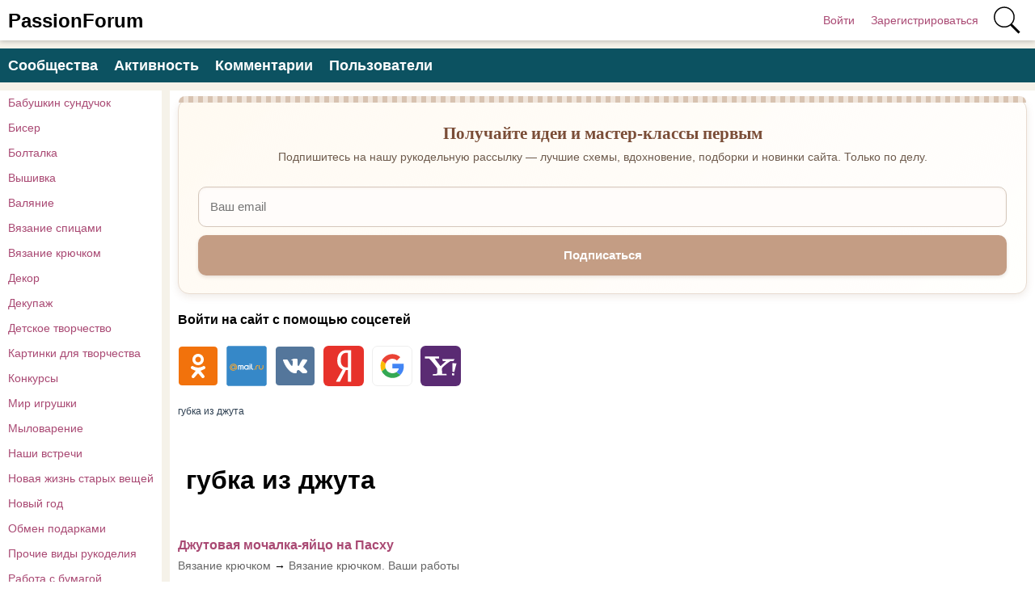

--- FILE ---
content_type: text/html; charset=utf-8
request_url: https://www.passionforum.ru/tags/content-posts/%D0%B3%D1%83%D0%B1%D0%BA%D0%B0+%D0%B8%D0%B7+%D0%B4%D0%B6%D1%83%D1%82%D0%B0
body_size: 7659
content:
<!DOCTYPE html>
<html>
<head>
<title>губка из джута - 3 записи</title>
<meta http-equiv="Content-Type" content="text/html; charset=utf-8">
<meta property="og:title" content="губка из джута - 3 записи" />
<meta name="csrf-token" content="88c1b6cfdb207da004ecae94aad3af0947e2d759433c1e333d1d6b3f18c55b02" />
<link rel="icon" type="image/vnd.microsoft.icon" href="/favicon.ico?233042026010704" />
<link rel="apple-touch-icon" href="/apple-touch-icon.png" />
<meta name="viewport" content="width=device-width, initial-scale=1.0"> <meta name="keywords" content="губка из джута">
<meta name="description" content="Подборка записей с тегом губка из джута. Всего найдено таких записей: 3">
<link rel="canonical" href="https://www.passionforum.ru/tags/content-posts/%D0%B3%D1%83%D0%B1%D0%BA%D0%B0+%D0%B8%D0%B7+%D0%B4%D0%B6%D1%83%D1%82%D0%B0"/>
<link rel="search" type="application/opensearchdescription+xml" href="/search/opensearch" title="Поиск на PassionForum" />
<link rel="stylesheet" type="text/css" href="/templates/m1/css/compiled.css?233042026010704">
<link rel="stylesheet" type="text/css" href="/templates/default/controllers/tags/styles.css?233042026010704">
<!--noindex--><meta name="pmail-verification" content="003b8d36e52ac851659c382169d6b902">
<meta name="yandex-verification" content="71b135bc06157a5b" />
<!-- Yandex.RTB -->
<script>window.yaContextCb=window.yaContextCb||[]</script>
<script src="https://yandex.ru/ads/system/context.js" async></script><!--/noindex--></head>
<body id="desktop_device_type" class="columns3 controller-tags uri-tags_content-posts_губка из джута">
<script>
(function(){
const m = document.cookie.match(/(?:^|;\\s*)textScale=([^;]+)/);
if (!m) return;
const v = parseFloat(m[1]);
if (!v || isNaN(v)) return;
// ставим на корень, чтобы сработало сразу, а затем JS перенесёт/уточнит на контейнер
document.documentElement.style.setProperty('--ts', v);
})();
</script>
<header class="columns3">
<div class="w flex">
<div id="hamburger" class="px10-m desktop-hidden">
<svg style="fill:#70757a;width:24px;height:24px" viewBox="0 0 24 24" xmlns="http://www.w3.org/2000/svg"><path d="M0 0h24v24H0z" fill="none"></path><path d="M3 18h18v-2H3v2zm0-5h18v-2H3v2zm0-7v2h18V6H3z"></path></svg>
</div>
<a id="logo" class="px0-m" href="/">
<span class="mobile-hidden">PassionForum</span>
<span class="desktop-hidden">PF</span> </a>
<!--noindex-->
<div class="spacer"></div> <a rel="nofollow" title="Войти" class="key px10 auth f-right l1" href="/auth/login" target="_self">Войти</a>
<a rel="nofollow" title="Зарегистрироваться" class="user_add px10 auth f-right l1" href="/auth/register" target="_self">Зарегистрироваться</a>
<a rel="nofollow" title="Поиск" class="icon icon search bgs75p l1" href="/gsearch" target="_self"><span class="i">Поиск</span></a>
<!--/noindex-->
</div>
</header>
<div id="hmbg">
</div>
<div id="hm">
<a id="hmlogo" href="#" onclick="return false;">PassionForum</a>
<div class="catslite vert-list"><a href="/posts/babushkin-sunduchok" >Бабушкин сундучок</a><a href="/posts/biser" >Бисер</a><a href="/posts/boltalka" >Болталка</a><a href="/posts/vishivka" >Вышивка</a><a href="/posts/valjanie" >Валяние</a><a href="/posts/vjazanie-spicami" >Вязание спицами</a><a href="/posts/vjazanie-kryuchkom" >Вязание крючком</a><a href="/posts/dekor" >Декор</a><a href="/posts/decoupage" >Декупаж</a><a href="/posts/detskoe-tvorchestvo" >Детское творчество</a><a href="/posts/kartinki-dlja-tvorchestva" >Картинки для творчества</a><a href="/posts/konkursi" >Конкурсы</a><a href="/posts/mir-igryshki" >Мир игрушки</a><a href="/posts/mylovarenie" >Мыловарение</a><a href="/posts/nashi-vstrechi" >Наши встречи</a><a href="/posts/novaja-zhizn-staryh-veschei" >Новая жизнь старых вещей</a><a href="/posts/new-year" >Новый год</a><a href="/posts/obmen-podarkami" >Обмен подарками</a><a href="/posts/prochie-vidy-rukodelija" >Прочие виды рукоделия</a><a href="/posts/rabota-s-bumagoi" >Работа с бумагой</a><a href="/posts/rukodelnyi-magazinchik" >Рукодельный магазинчик</a><a href="/posts/sweet-design" >Свит-дизайн</a><a href="/posts/shite" >Шитье</a></div> </div>
<div class="show-bookmarks-urls" data-set-bookmarks-tags-url="/bookmarks/setbookmarktags" data-invert-url="/bookmarks/invertbookmarks" data-bookmarks-users-url="/bookmarks/getbookmarksusers"></div>
<div id="layout">
<!--noindex--><div id="widget_pos_top"><div class="menu">
<a rel="nofollow" title="Сообщества" class="l1" href="/groups" target="_self">Сообщества</a>
<a rel="nofollow" title="Активность" class="l1" href="/activity" >Активность</a>
<a rel="nofollow" title="Комментарии" class="l1" href="/comments" >Комментарии</a>
<a rel="nofollow" title="Пользователи" class="l1" href="/users" target="_self">Пользователи</a>
</div></div><!--/noindex-->
<div id="main" class="flex">
<div id="main-left" class="mobile-hidden pt10"><div class="catslite vert-list"><a href="/posts/babushkin-sunduchok" >Бабушкин сундучок</a><a href="/posts/biser" >Бисер</a><a href="/posts/boltalka" >Болталка</a><a href="/posts/vishivka" >Вышивка</a><a href="/posts/valjanie" >Валяние</a><a href="/posts/vjazanie-spicami" >Вязание спицами</a><a href="/posts/vjazanie-kryuchkom" >Вязание крючком</a><a href="/posts/dekor" >Декор</a><a href="/posts/decoupage" >Декупаж</a><a href="/posts/detskoe-tvorchestvo" >Детское творчество</a><a href="/posts/kartinki-dlja-tvorchestva" >Картинки для творчества</a><a href="/posts/konkursi" >Конкурсы</a><a href="/posts/mir-igryshki" >Мир игрушки</a><a href="/posts/mylovarenie" >Мыловарение</a><a href="/posts/nashi-vstrechi" >Наши встречи</a><a href="/posts/novaja-zhizn-staryh-veschei" >Новая жизнь старых вещей</a><a href="/posts/new-year" >Новый год</a><a href="/posts/obmen-podarkami" >Обмен подарками</a><a href="/posts/prochie-vidy-rukodelija" >Прочие виды рукоделия</a><a href="/posts/rabota-s-bumagoi" >Работа с бумагой</a><a href="/posts/rukodelnyi-magazinchik" >Рукодельный магазинчик</a><a href="/posts/sweet-design" >Свит-дизайн</a><a href="/posts/shite" >Шитье</a></div></div>
<div id="main-center" class="w100p">
<div class="widget main-subs-widget" id="widget_wrapper_132">
<div class="body">
<div class="subscribe-subscribe-form" id="sform-132" successtext="Отправили письмо для подтверждения. Проверьте почтовый ящик" errortext="Произошла ошибка подписки на рассылку, попробуйте еще раз">
<h2 class="title">Получайте идеи и мастер-классы первым</h2><div class="text">Подпишитесь на нашу рукодельную рассылку — лучшие схемы, вдохновение, подборки и новинки сайта. Только по делу.</div><div class="message"></div>
<input class="email" type="email" name="email" required="" placeholder="Ваш email" />
<input type="hidden" name="utm_source" value="form" /><input type="hidden" name="utm_medium" value="tags/content-posts/губка из джута" /><input type="hidden" name="utm_content" value="main" /><div class="button-submit">Подписаться</div>
</div>
</div>
</div><div class="widget" id="widget_wrapper_122">
<div class="body">
<!--noindex--><!-- Yandex.RTB R-A-115043-18 -->
<script>window.yaContextCb.push(()=>{
Ya.Context.AdvManager.render({
type: 'floorAd',
blockId: 'R-A-115043-18'
})
})</script><!--/noindex--> </div>
</div><div class="widget widget-social-login-top" id="widget_wrapper_108">
<h4 class="title">
Войти на сайт с помощью соцсетей </h4>
<div class="body">
<ul class="oauth-soctype-choose">
<li class="ok"><a href="/myauth/oauth/ok?utm_source=passionforum&utm_medium=topwidget"><span class="icon"></span><span class="title">Одноклассники</span></a></li><li class="mailru"><a href="/myauth/oauth/mailru?utm_source=passionforum&utm_medium=topwidget"><span class="icon"></span><span class="title">Mail.ru</span></a></li><li class="vk"><a href="/myauth/oauth/vk?utm_source=passionforum&utm_medium=topwidget"><span class="icon"></span><span class="title">ВКонтакте</span></a></li><li class="ya"><a href="/myauth/oauth/ya?utm_source=passionforum&utm_medium=topwidget"><span class="icon"></span><span class="title">Яндекс</span></a></li><li class="google"><a href="/myauth/oauth/google?utm_source=passionforum&utm_medium=topwidget"><span class="icon"></span><span class="title">Google</span></a></li><li class="yahoo"><a href="/myauth/oauth/yahoo?utm_source=passionforum&utm_medium=topwidget"><span class="icon"></span><span class="title">Yahoo!</span></a></li></ul> </div>
</div>
<div id="breadcrumbs" class="flex lh32">
<ol itemscope itemtype="http://schema.org/BreadcrumbList">
<li itemprop="itemListElement" itemscope itemtype="http://schema.org/ListItem">
<a itemprop="item" href="/tags/content-posts/%D0%B3%D1%83%D0%B1%D0%BA%D0%B0+%D0%B8%D0%B7+%D0%B4%D0%B6%D1%83%D1%82%D0%B0">
<span itemprop="name">губка из джута</span>
<meta itemprop="position" content="1" />
</a>
</li></ol></div>
<div class="obbw1">
<h1>губка из джута</h1>
</div>
<div class="show-voted-urls" data-addvote-url="/votes/add" data-getvoted-url="/votes/getvoted"></div>
<div class="obbw1 content_list_item posts_list_item mt10 mb40" cid="134457">
<a class="h2" href="/posts/134457-dzhutovaja-mochalka-jaico-na-pashu.html">Джутовая мочалка-яйцо на Пасху</a>
<div class="fs1 mt5"><a rel="nofollow" href="/posts/vjazanie-kryuchkom" class="gray notu">Вязание крючком</a> &rarr; <a rel="nofollow" href="/posts/vjazanie-kryuchkom/vyazanie-kruchkom-vashi-raboti" class="gray notu">Вязание крючком. Ваши работы</a></div>
<div class="author-header flex mb10 mt10">
<a class="avatar" rel="nofollow" href="/users/12191"><img class="img-thumbnail" width="64" height="64" src="/upload/121/u12191/000/92d1c89b.jpg" alt="Alina" title="Alina" /></a>
<div class="info p10">
<a class="name" rel="nofollow" href="/users/12191">Alina</a>
<div class="date_pub">
2021-05-01 13:48:13 </div>
</div>
<div class="bookmarks-block light">
<a href="https://www.passionforum.ru/auth/login" class="ajax-modal btn-bookmarks bookmarks-posts-134457" onclick="sendTuneEvent('favorites-auth', 'posts', 134457);">Добавить в закладки</a> </div>
</div>
<a class="preview-text notu black mb10 block" rel="nofollow" href="/posts/134457-dzhutovaja-mochalka-jaico-na-pashu.html">Что можно подарить на Пасху с пользой для тела и экологии? :) Конечно, мочалку в форме яйца, из джута! Ведь джут - один из самых экологичных материалов.</a><div class="image-preview"><a rel="nofollow" href="/posts/134457-dzhutovaja-mochalka-jaico-na-pashu.html"><img src="https://www.passionforum.ru/upload/121/u12191/0/3/dzhutovaja-mochalka-jaico-na-pashu-images-big.png" alt="Джутовая мочалка-яйцо на Пасху" title="Джутовая мочалка-яйцо на Пасху" width="800" height="800"/></a></div>
<div class="info_bar mt20 flex">
<div class="bar_item flex bar_votes"><span class="icon like touch" onclick='icms.modal.openAjax("/auth/login");'></span><span class="caption">Мне нравится</span><span class="counter touch lgray" onclick='icms.myvotes.showvoted("posts", "votes", 134457);'>14</span></div> <a class="bar_item bi_comments flex notu lgray" rel="nofollow" href="/posts/134457-dzhutovaja-mochalka-jaico-na-pashu.html#comments" title="Комментарии">
<span class="icon comment"></span>
<span class="counter">2</span>
</a>
<div class="bar_item bi_hits mlauto flex" title="Просмотры">
<span class="icon eye"></span>
<span class="counter lgray">1427</span>
</div>
</div>
</div>
<div class="obbw1 content_list_item posts_list_item mt10 mb40" cid="134289">
<a class="h2" href="/posts/134289-dzhutovye-mochalki-v-forme-jaica-podarok-na-pashu.html">Джутовые мочалки в форме яйца - подарок на Пасху</a>
<div class="fs1 mt5"><a rel="nofollow" href="/posts/vjazanie-kryuchkom" class="gray notu">Вязание крючком</a> &rarr; <a rel="nofollow" href="/posts/vjazanie-kryuchkom/vjazanye-kryuchkom-aksessuary" class="gray notu">Вязаные крючком аксессуары</a></div>
<div class="author-header flex mb10 mt10">
<a class="avatar" rel="nofollow" href="/users/12191"><img class="img-thumbnail" width="64" height="64" src="/upload/121/u12191/000/92d1c89b.jpg" alt="Alina" title="Alina" /></a>
<div class="info p10">
<a class="name" rel="nofollow" href="/users/12191">Alina</a>
<div class="date_pub">
2021-04-26 09:13:15 </div>
</div>
<div class="bookmarks-block light">
<a href="https://www.passionforum.ru/auth/login" class="ajax-modal btn-bookmarks bookmarks-posts-134289" onclick="sendTuneEvent('favorites-auth', 'posts', 134289);">Добавить в закладки</a> </div>
</div>
<a class="preview-text notu black mb10 block" rel="nofollow" href="/posts/134289-dzhutovye-mochalki-v-forme-jaica-podarok-na-pashu.html">Мочалочки из джута - отличный и полезный подарок на все случаи жизни. Можно придать им разные формы в зависимости от праздника. Например, на Пасху - в форме яйца, на Новый год - в форме ёлочки и т.п.</a><div class="image-preview"><a rel="nofollow" href="/posts/134289-dzhutovye-mochalki-v-forme-jaica-podarok-na-pashu.html"><img src="https://www.passionforum.ru/upload/121/u12191/2/c/dzhutovye-mochalki-v-forme-jaica-podarok-na-pashu-images-big.png" alt="Джутовые мочалки в форме яйца - подарок на Пасху" title="Джутовые мочалки в форме яйца - подарок на Пасху" width="800" height="800"/></a></div>
<div class="info_bar mt20 flex">
<div class="bar_item flex bar_votes"><span class="icon like touch" onclick='icms.modal.openAjax("/auth/login");'></span><span class="caption">Мне нравится</span><span class="counter touch lgray" onclick='icms.myvotes.showvoted("posts", "votes", 134289);'>16</span></div> <a class="bar_item bi_comments flex notu lgray" rel="nofollow" href="/posts/134289-dzhutovye-mochalki-v-forme-jaica-podarok-na-pashu.html#comments" title="Комментарии">
<span class="icon comment"></span>
<span class="counter">3</span>
</a>
<div class="bar_item bi_hits mlauto flex" title="Просмотры">
<span class="icon eye"></span>
<span class="counter lgray">1752</span>
</div>
</div>
</div>
<div class="obbw1 content_list_item posts_list_item mt10 mb40" cid="131683">
<a class="h2" href="/posts/131683-serdechnaja-dzhutovaja-gubka-mochalka.html">Сердечная джутовая губка-мочалка</a>
<div class="fs1 mt5"><a rel="nofollow" href="/posts/vjazanie-kryuchkom" class="gray notu">Вязание крючком</a> &rarr; <a rel="nofollow" href="/posts/vjazanie-kryuchkom/vyazanie-kruchkom-vashi-raboti" class="gray notu">Вязание крючком. Ваши работы</a></div>
<div class="author-header flex mb10 mt10">
<a class="avatar" rel="nofollow" href="/users/12191"><img class="img-thumbnail" width="64" height="64" src="/upload/121/u12191/000/92d1c89b.jpg" alt="Alina" title="Alina" /></a>
<div class="info p10">
<a class="name" rel="nofollow" href="/users/12191">Alina</a>
<div class="date_pub">
2021-02-11 12:03:57 </div>
</div>
<div class="bookmarks-block light">
<a href="https://www.passionforum.ru/auth/login" class="ajax-modal btn-bookmarks bookmarks-posts-131683" onclick="sendTuneEvent('favorites-auth', 'posts', 131683);">Добавить в закладки</a> </div>
</div>
<a class="preview-text notu black mb10 block" rel="nofollow" href="/posts/131683-serdechnaja-dzhutovaja-gubka-mochalka.html">Что подарить дорогому сердцу человеку? Чтобы с пользой для экологии? Конечно же, сердечную биоразлагаемую губку из джута.</a><div class="image-preview"><a rel="nofollow" href="/posts/131683-serdechnaja-dzhutovaja-gubka-mochalka.html"><img src="https://www.passionforum.ru/upload/121/u12191/5/a/serdechnaja-dzhutovaja-gubka-mochalka-images-big.jpg" alt="Сердечная джутовая губка-мочалка" title="Сердечная джутовая губка-мочалка" width="800" height="450"/></a></div>
<div class="info_bar mt20 flex">
<div class="bar_item flex bar_votes"><span class="icon like touch" onclick='icms.modal.openAjax("/auth/login");'></span><span class="caption">Мне нравится</span><span class="counter touch lgray" onclick='icms.myvotes.showvoted("posts", "votes", 131683);'>26</span></div> <a class="bar_item bi_comments flex notu lgray" rel="nofollow" href="/posts/131683-serdechnaja-dzhutovaja-gubka-mochalka.html#comments" title="Комментарии">
<span class="icon comment"></span>
<span class="counter">6</span>
</a>
<div class="bar_item bi_hits mlauto flex" title="Просмотры">
<span class="icon eye"></span>
<span class="counter lgray">2459</span>
</div>
</div>
</div>
<div class="widget" id="widget_wrapper_130">
<div class="body">
<div class="widget_html_block"><a href="https://t.me/+IUqiJaYWcsxlZjRi" class="telegram-button" target="_blank">
<svg class="telegram-icon" xmlns="http://www.w3.org/2000/svg" viewBox="0 0 240 240">
<circle cx="120" cy="120" r="120" fill="#0088cc"/>
<path fill="#fff" d="M180.1 71.3 53.4 121.4c-3.4 1.4-3.3 5.4.1 6.5l30.4 9.5 11.7 36.8c1.5 4.7 7.2 6.5 11.1 3.4l17.2-14.3 35.7 26.2c3.7 2.7 9 0.7 10.1-3.6l22.8-108.7c1-4.7-3.5-8.7-8.4-6.7z"/>
</svg>
Вступить в группу в Телеграм
</a>
<style>
.telegram-button {
display: inline-flex;
align-items: center;
gap: 8px;
padding: 0px 10px 0 0;
background-color: #0088cc;
color: white;
text-decoration: none;
border-radius: 8px;
font-size: 14px;
transition: background-color 0.3s ease;
}
.telegram-button:hover {
background-color: #0077b3;
color: #FFF;
}
.telegram-icon {
width: 40px;
height: 40px;
}
</style></div>
</div>
</div> </div>
</div> </div>
<footer>
<div class="w">
<!--noindex-->
<div class="version">
<a rel="nofollow" href="/tune/version/full">Полная версия</a> </div>
<!--/noindex-->
<div class="links"><!--noindex--><div class="menu">
<a rel="nofollow" title="Правила сайта" class="l1" href="https://www.passionforum.ru/sitepages/rules.html" target="_self">Правила сайта</a>
<a rel="nofollow" title="Задать вопрос" class="bolded l1" href="/help/feedback" target="_self">Задать вопрос</a>
<a rel="nofollow" title="Помощь по сайту" class="l1" href="/sitepages/faq.html" target="_self">Помощь по сайту</a>
<a rel="nofollow" title="Последняя рассылка" class="l1" href="https://www.passionforum.ru/subscribe/digest/last" target="_self">Последняя рассылка</a>
</div></div><!--/noindex--> <div class="footeritem" id="copyright">
PassionForum &copy;
2026 </div>
<div class="footeritem" id="info">
</div>
</div>
</footer>
<link rel="canonical" href="https://www.passionforum.ru/tags/content-posts/%D0%B3%D1%83%D0%B1%D0%BA%D0%B0+%D0%B8%D0%B7+%D0%B4%D0%B6%D1%83%D1%82%D0%B0"/>
<link rel="search" type="application/opensearchdescription+xml" href="/search/opensearch" title="Поиск на PassionForum" />
<script src="https://ajax.googleapis.com/ajax/libs/jquery/1.12.4/jquery.min.js" ></script>
<script src="/templates/m1/js/compiled.js?233042026010704" ></script>
<div class="scrollUp" style="display: none;">↑</div>
<div id="language-items" data-bookmarks-add-error="Ошибка добавления в закладки" data-bookmarks-added="Добавлено в закладки" data-bookmarks-removed="Удалено из закладок" data-bookmarks-your-tags="Ваши теги" data-bookmarks-set-tags-title="Введите теги через запятую" data-bookmarks-set-tags-okbtn="Сохранить" data-bookmarks-set-tags-cancelbtn="Отмена" data-bookmarks-save-tags-error="Ошибка сохранения тегов" data-bookmarks-save-tags-ok="Теги сохранены" ></div>
<!--noindex--><!-- Yandex.Metrika counter -->
<script type="text/javascript" >
(function(m,e,t,r,i,k,a){m[i]=m[i]||function(){(m[i].a=m[i].a||[]).push(arguments)};
m[i].l=1*new Date();k=e.createElement(t),a=e.getElementsByTagName(t)[0],k.async=1,k.src=r,a.parentNode.insertBefore(k,a)})
(window, document, "script", "https://mc.yandex.ru/metrika/tag.js", "ym")
ym(13022944, "init", {
id:13022944,
clickmap:true,
trackLinks:true,
accurateTrackBounce:true,
webvisor:true,
userParams: {
UserID: 0,
is_subs: false,
is_notsub: false
}
});
</script>
<noscript><div><img src="https://mc.yandex.ru/watch/13022944" style="position:absolute; left:-9999px;" alt="" /></div></noscript>
<!-- /Yandex.Metrika counter -->
<!-- Global site tag (gtag.js) - Google Analytics -->
<script async src="https://www.googletagmanager.com/gtag/js?id=UA-42150949-1"></script>
<script>
window.dataLayer = window.dataLayer || [];
function gtag(){dataLayer.push(arguments);}
gtag('js', new Date());
gtag('config', 'UA-42150949-1');
gtag('config', 'AW-935860536');
</script>
<!-- Rating@Mail.ru counter -->
<noscript><div>
<img src="//top-fwz1.mail.ru/counter?id=3058535;js=na" style="border:0;position:absolute;left:-9999px;" alt="" />
</div></noscript>
<!-- //Rating@Mail.ru counter -->
<script src="https://vk.com/js/api/openapi.js?162"></script>
<script>VK.Retargeting.Init("VK-RTRG-1344208-2aQxc")</script><!--/noindex--> <!--noindex--> <!--/noindex--> <script>
function sendTuneEvent(eventName, ctype, id) {
try {
const url = "https://www.passionforum.ru/tune/event";
const params = new URLSearchParams({
event: eventName,
ctype: ctype,
id: id
});
fetch(url, {
method: "POST",
headers: { 'Content-Type':'application/x-www-form-urlencoded; charset=UTF-8' },
body: params.toString(),
keepalive: true
}).catch(() => {});
} catch (e) {
console.error("sendTuneEvent error:", e);
}
}
</script>
<script type="text/javascript">
$("#sform-132 .email").keypress(function(event)
{
var keycode = (event.keyCode ? event.keyCode : event.which);
if(keycode == '13')
{
$("#sform-132 .button-submit").click();
}
});
$("#sform-132 .button-submit").click(function()
{
if ($(this).hasClass('disabled'))
return;
var form = $(this).closest('.subscribe-subscribe-form');
if (!form.find('.email').get(0).reportValidity())
return;
$(this).addClass('disabled');
form.find('.message').hide();
var data = new FormData();
$.each(form.find('input'), function()
{
data.append($(this).attr('name'), $(this).val());
});
$.ajax({
type: 'POST',
url: "/subscribe/subscribebywidget",
data: data,
success: function(response)
{
if (response.error)
{
form.find('.message').show().removeClass('success').addClass('error').html(form.attr('errortext'));
form.find('.button-submit').removeClass('disabled');
}
else
{
form.find('.message').show().removeClass('error').addClass('success').html(form.attr('successtext'));
form.find('.email').hide();
form.find('.button-submit').hide();
}
},
error: function(response) {
form.find('.message').show().removeClass('success').addClass('error').html(form.attr('errortext'));
form.find('.button-submit').removeClass('disabled');
},
processData: false,
contentType: false,
dataType: 'json',
});
});
var isModalWindowShown = false;
setTimeout("ModalWindowGetCode1769344760();", 1);
function ShowModalWindowContent1769344760(content, s_id, hash)
{
const container = document.querySelector("body");
const scriptRegex = /<script\b[^>]*>([\s\S]*?)<\/script>/gi;
let scripts = [];
content = content.replace(scriptRegex, (match, code) => {
scripts.push(code);
return "";
});
const tempDiv = document.createElement("div");
tempDiv.innerHTML = content;
while (tempDiv.firstChild) {
container.prepend(tempDiv.firstChild);
}
scripts.forEach(scriptCode => {
const newScript = document.createElement("script");
newScript.textContent = scriptCode;
document.body.appendChild(newScript);
});
if (s_id && hash) {
fetch("/subscribe/modalwindowview", {
method: "POST",
headers: {
"Content-Type": "application/x-www-form-urlencoded"
},
body: new URLSearchParams({ s_id: s_id, hash: hash })
});
}
}
function ModalWindowGetCode1769344760()
{
if (isModalWindowShown)
return;
isModalWindowShown = true;
var data = {
ref: "",
utm_source: "www.passionforum.ru",
utm_medium: "popup",
utm_campaign: "",
utm_content: "",
utm_term: "",
};
var params = new URLSearchParams(data).toString();
fetch("/subscribe/getmodalwindow", {
method: "POST",
headers: {
"Content-Type": "application/x-www-form-urlencoded",
},
body: params
})
.then(function(response) {
return response.json();
})
.then(function(response) {
console.log(response);
if (response.delay)
{
setTimeout(ShowModalWindowContent1769344760, (response.delay * 1000), response.html, response.lstat_id, response.hash);
return;
}
ShowModalWindowContent1769344760(response.html, 0, 0);
})
.catch(function(error) {
});
}
var _tmr = window._tmr || (window._tmr = []);
_tmr.push({id: "3058535", type: "pageView", start: (new Date()).getTime()});
(function (d, w, id) {
if (d.getElementById(id)) return;
var ts = d.createElement("script"); ts.type = "text/javascript"; ts.async = true; ts.id = id;
ts.src = (d.location.protocol == "https:" ? "https:" : "http:") + "//top-fwz1.mail.ru/js/code.js";
var f = function () {var s = d.getElementsByTagName("script")[0]; s.parentNode.insertBefore(ts, s);};
if (w.opera == "[object Opera]") { d.addEventListener("DOMContentLoaded", f, false); } else { f(); }
})(document, window, "topmailru-code");
ym(13022944,'reachGoal','fullversion-disabled')
</script></body>
</html>


--- FILE ---
content_type: text/css
request_url: https://www.passionforum.ru/templates/default/controllers/tags/styles.css?233042026010704
body_size: -52
content:
#tags_search_pills {
    margin-bottom: 20px;
}

--- FILE ---
content_type: image/svg+xml
request_url: https://www.passionforum.ru/templates/m1/css/svg/vk.svg
body_size: 422
content:
<?xml version="1.0" ?><!DOCTYPE svg  PUBLIC '-//W3C//DTD SVG 1.1//EN'  'http://www.w3.org/Graphics/SVG/1.1/DTD/svg11.dtd'><svg enable-background="new 0 0 50 50" id="Layer_1" version="1.1" viewBox="0 0 50 50" xml:space="preserve" xmlns="http://www.w3.org/2000/svg" xmlns:xlink="http://www.w3.org/1999/xlink"><path d="M45,1H5C2.8,1,1,2.8,1,5v40c0,2.2,1.8,4,4,4h40c2.2,0,4-1.8,4-4V5C49,2.8,47.2,1,45,1z" fill="#54769B"/><path d="M26,34c1,0,1-1.4,1-2c0-1,1-2,2-2s2.7,1.7,4,3c1,1,1,1,2,1s3,0,3,0s2-0.1,2-2c0-0.6-0.7-1.7-3-4  c-2-2-3-1,0-5c1.8-2.5,3.2-4.7,3-5.3c-0.2-0.6-5.3-1.6-6-0.7c-2,3-2.4,3.7-3,5c-1,2-1.1,3-2,3c-0.9,0-1-1.9-1-3c0-3.3,0.5-5.6-1-6  c0,0-2,0-3,0c-1.6,0-3,1-3,1s-1.2,1-1,1c0.3,0,2-0.4,2,1c0,1,0,2,0,2s0,4-1,4c-1,0-3-4-5-7c-0.8-1.2-1-1-2-1c-1.1,0-2,0-3,0  c-1,0-1.1,0.6-1,1c2,5,3.4,8.1,7.2,12.1c3.5,3.6,5.8,3.8,7.8,3.9C25.5,34,25,34,26,34z" fill="#FFFFFF" id="VK_1_"/></svg>